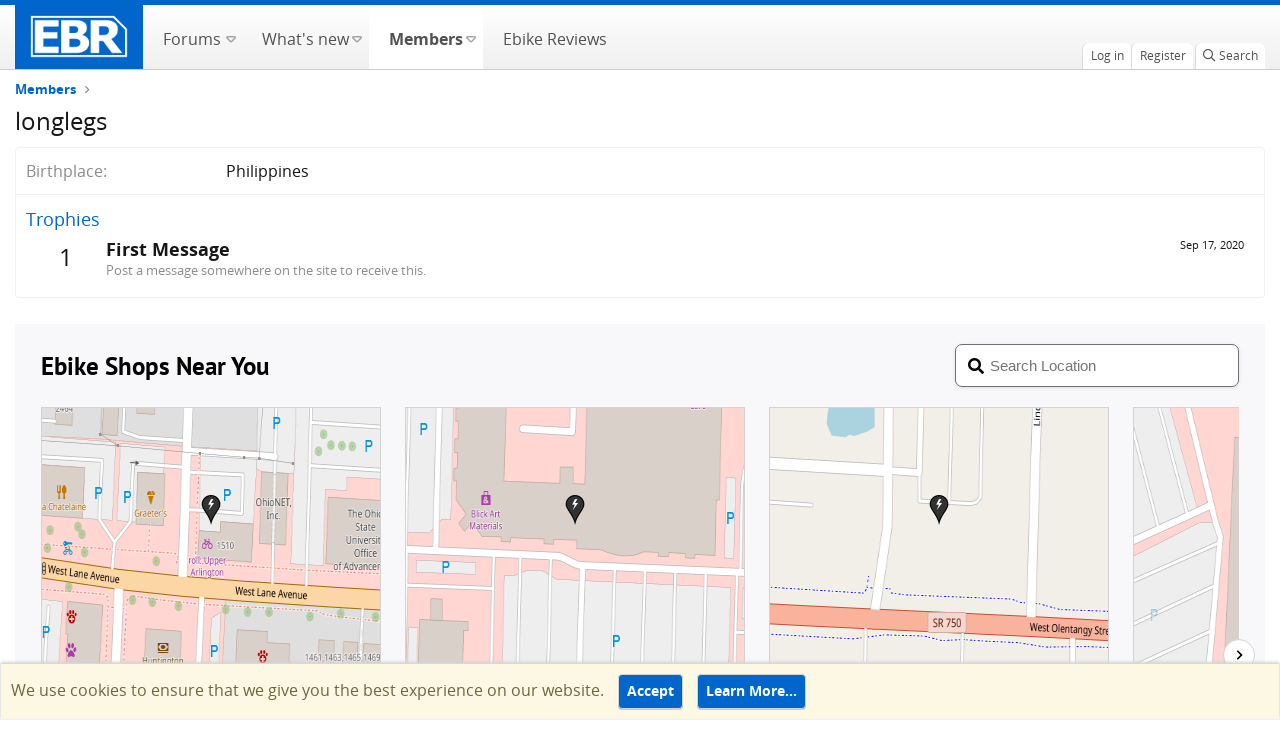

--- FILE ---
content_type: text/html
request_url: https://forums.electricbikereview.com/styles/dashboard-integration/shops-nearby/shops-nearby.html
body_size: 1189
content:
<!-- Stylesheet for this widget  -->
<link rel="stylesheet" href="https://partner-dashboard.electricbikereview.com/dashboard-integration/shops-nearby/app.min.css" />
<!-- Font Awesome icons -->
<link rel="stylesheet" href="https://partner-dashboard.electricbikereview.com/fa-assets/css/all.min.css" />

<!-- PT Sans Fonts  -->


<style type="text/css">@font-face {font-family:PT Sans;font-style:normal;font-weight:400;src:url(/cf-fonts/s/pt-sans/5.0.11/latin-ext/400/normal.woff2);unicode-range:U+0100-02AF,U+0304,U+0308,U+0329,U+1E00-1E9F,U+1EF2-1EFF,U+2020,U+20A0-20AB,U+20AD-20CF,U+2113,U+2C60-2C7F,U+A720-A7FF;font-display:swap;}@font-face {font-family:PT Sans;font-style:normal;font-weight:400;src:url(/cf-fonts/s/pt-sans/5.0.11/cyrillic/400/normal.woff2);unicode-range:U+0301,U+0400-045F,U+0490-0491,U+04B0-04B1,U+2116;font-display:swap;}@font-face {font-family:PT Sans;font-style:normal;font-weight:400;src:url(/cf-fonts/s/pt-sans/5.0.11/latin/400/normal.woff2);unicode-range:U+0000-00FF,U+0131,U+0152-0153,U+02BB-02BC,U+02C6,U+02DA,U+02DC,U+0304,U+0308,U+0329,U+2000-206F,U+2074,U+20AC,U+2122,U+2191,U+2193,U+2212,U+2215,U+FEFF,U+FFFD;font-display:swap;}@font-face {font-family:PT Sans;font-style:normal;font-weight:400;src:url(/cf-fonts/s/pt-sans/5.0.11/cyrillic-ext/400/normal.woff2);unicode-range:U+0460-052F,U+1C80-1C88,U+20B4,U+2DE0-2DFF,U+A640-A69F,U+FE2E-FE2F;font-display:swap;}@font-face {font-family:PT Sans;font-style:normal;font-weight:700;src:url(/cf-fonts/s/pt-sans/5.0.11/cyrillic/700/normal.woff2);unicode-range:U+0301,U+0400-045F,U+0490-0491,U+04B0-04B1,U+2116;font-display:swap;}@font-face {font-family:PT Sans;font-style:normal;font-weight:700;src:url(/cf-fonts/s/pt-sans/5.0.11/latin/700/normal.woff2);unicode-range:U+0000-00FF,U+0131,U+0152-0153,U+02BB-02BC,U+02C6,U+02DA,U+02DC,U+0304,U+0308,U+0329,U+2000-206F,U+2074,U+20AC,U+2122,U+2191,U+2193,U+2212,U+2215,U+FEFF,U+FFFD;font-display:swap;}@font-face {font-family:PT Sans;font-style:normal;font-weight:700;src:url(/cf-fonts/s/pt-sans/5.0.11/cyrillic-ext/700/normal.woff2);unicode-range:U+0460-052F,U+1C80-1C88,U+20B4,U+2DE0-2DFF,U+A640-A69F,U+FE2E-FE2F;font-display:swap;}@font-face {font-family:PT Sans;font-style:normal;font-weight:700;src:url(/cf-fonts/s/pt-sans/5.0.11/latin-ext/700/normal.woff2);unicode-range:U+0100-02AF,U+0304,U+0308,U+0329,U+1E00-1E9F,U+1EF2-1EFF,U+2020,U+20A0-20AB,U+20AD-20CF,U+2113,U+2C60-2C7F,U+A720-A7FF;font-display:swap;}</style>

<!-- API endpoints used by this widget -->
<script type="0df39c70a2789552bf751fe3-text/javascript">
	DASHBOARD_GEOLOCATE_ENDPOINT = 'https://partner-dashboard.electricbikereview.com/api/geolocate';
	DASHBOARD_SHOPS_NEARBY_ENDPOINT = 'https://partner-dashboard.electricbikereview.com/api/shops/nearby';
	DASHBOARD_SHOPS_TILES_ENDPOINT = 'https://staticosm.electricbikereview.com';
	DASHBOARD_SHOPS_PIN_URL = 'https://partner-dashboard.electricbikereview.com/dashboard-integration/shops-osm/images/marker-icon-2x.png';
</script>

<!-- The main script for this widget  -->
<script onload="initShopsNearby();" src="https://forums.electricbikereview.com/styles/dashboard-integration/shops-nearby/app.min.js" defer type="0df39c70a2789552bf751fe3-text/javascript"></script>

<!-- HTML structure for this widget
Static elements are here. Dynamic content is generated and injected via Javascript  -->
<div class="shops-nearby-wrapper">
	<div class="title-wrapper">
		<div class="title">Ebike Shops Near You</div>
		<div class="location-search-wrapper">
			<div style="position: relative;">
				<i class="location-search-icon fas fa-search"</i></i>
				<input type="text" id="nearby-location-search" class="location-search-input" placeholder="Search Location">
			</div>
		</div>
	</div>

	<div class="splide" role="group" aria-label="Ebike Shops Near You" style="height: 91%; margin-right: auto; margin-left: auto;">
		<div class="splide__track">
				<div class="splide__list" id="shops-nearby-slider">
					<div class="splide__slide">Slide 01</div>
					<div class="splide__slide">Slide 02</div>
					<div class="splide__slide">Slide 03</div>
				</div>
		</div>
	</div>
</div><script defer src="https://static.cloudflareinsights.com/beacon.min.js/vcd15cbe7772f49c399c6a5babf22c1241717689176015" integrity="sha512-ZpsOmlRQV6y907TI0dKBHq9Md29nnaEIPlkf84rnaERnq6zvWvPUqr2ft8M1aS28oN72PdrCzSjY4U6VaAw1EQ==" data-cf-beacon='{"version":"2024.11.0","token":"3fb63dacf90c47af8e1df0df770ed65c","server_timing":{"name":{"cfCacheStatus":true,"cfEdge":true,"cfExtPri":true,"cfL4":true,"cfOrigin":true,"cfSpeedBrain":true},"location_startswith":null}}' crossorigin="anonymous"></script>
<script src="/cdn-cgi/scripts/7d0fa10a/cloudflare-static/rocket-loader.min.js" data-cf-settings="0df39c70a2789552bf751fe3-|49" defer></script>

--- FILE ---
content_type: text/javascript
request_url: https://forums.electricbikereview.com/styles/dashboard-integration/shops-nearby/app.min.js
body_size: 22952
content:
let nearbyLocation,
    slider,
    splide,
    authorizationHeader = getHeader();
function getHeader() {
    const t = Date.now(),
        n = new Date(t),
        e = n.getUTCFullYear() + "/" + (n.getUTCMonth() + 1) + "/" + n.getUTCDate() + " " + n.getUTCHours() + ":" + n.getUTCMinutes() + ":" + n.getUTCSeconds();
    return btoa(e + "-EBR-CB-PD");
}
function _defineProperties(t, n) {
    for (var e = 0; e < n.length; e++) {
        var i = n[e];
        (i.enumerable = i.enumerable || !1), (i.configurable = !0), "value" in i && (i.writable = !0), Object.defineProperty(t, i.key, i);
    }
}
function _createClass(t, n, e) {
    return n && _defineProperties(t.prototype, n), e && _defineProperties(t, e), Object.defineProperty(t, "prototype", { writable: !1 }), t;
}
function initShopsNearby() {
    console.log("init script loaded!"),
        (nearbyLocation = localStorage.getItem("location") ? localStorage.getItem("location") : ""),
        (slider = document.getElementById("shops-nearby-slider")),
        ((locationSearchInput = document.getElementById("nearby-location-search")).value = beautifySearchString(localStorage.getItem("location") ?? "")),
        locationSearchInput.addEventListener("keyup", function (t) {
            "Enter" === t.code && (newLocationSearch(), t.preventDefault());
        }),
        fetchNearbyShops(nearbyLocation);
}
function fetchNearbyShops(t) {
    fetch(DASHBOARD_SHOPS_NEARBY_ENDPOINT + "?location=" + t, { headers: { Authorization: authorizationHeader } })
        .then((t) => t.json())
        .then((t) => {
            loadNearbyShops(t.shops);
        });
}
function loadNearbyShops(t) {
    emptyElement(slider),
        t.forEach(function (t) {
            generateShopCardElement(slider, t);
        }),
        console.log("mounting splide"),
        (splide = new Splide(".splide", { width: "100%", fixedHeight: "615px", fixedWidth: "340px", perPage: "1", gap: "24px", pagination: !1 })).mount();
}
function generateShopCardElement(t, n) {
    let e = document.createElement("div"),
        i = (e.classList.add("splide__slide"), (e.style = "display: flex; flex-direction: column; background-color: white; border: 1px solid #D3D3D3;"), document.createElement("img")),
        o =
            ((i.style = "cursor: pointer;"),
            (i.src = n.tile_url),
            (i.onclick = function (t) {
                trackShopClick(t), window.parent.open(n.website, "_blank");
            }),
            e.appendChild(i),
            document.createElement("img")),
        r =
            ((o.style = "position: absolute; left: 154px; top: 87px; cursor: pointer; width: 30px; height: 30px;"),
            (o.src = DASHBOARD_SHOPS_PIN_URL),
            (o.onclick = function (t) {
                trackShopClick(t), window.parent.open(n.website, "_blank");
            }),
            e.appendChild(o),
            document.createElement("div")),
        a = ((r.style = "display: flex; flex-direction: column; padding: 1rem 1rem 1.5rem 1rem;"), document.createElement("div")),
        u =
            ((a.style = "font-size: 20px; margin-bottom: 0.5rem; font-weight: bold; padding-right: 1rem; white-space: nowrap; overflow: hidden; text-overflow: ellipsis;"),
            (a.innerHTML = n.name),
            r.appendChild(a),
            document.createElement("div")),
        s = ((u.style = "font-size: 15px; color: gray; margin-bottom: 1rem; white-space: nowrap; overflow: hidden; text-overflow: ellipsis;"), (u.innerHTML = n.display_address), r.appendChild(u), document.createElement("div")),
        c = ((s.style = "display: flex;"), document.createElement("a")),
        l =
            ((c.id = n.id + "-phone"),
            (c.innerHTML = 'Get Phone Number &nbsp;<i class="fas fa-phone"></i>'),
            c.classList.add("button", "phone-button"),
            (c.dataset.id = n.id),
            (c.dataset.phone = n.phone),
            (c.dataset.target = "phone"),
            (c.onclick = function (t) {
                trackShopClick(t);
            }),
            s.appendChild(c),
            document.createElement("a")),
        d =
            ((l.innerHTML = 'Visit Website &nbsp;<i class="fas fa-external-link"></i>'),
            l.classList.add("button", "website-button"),
            (l.href = n.website),
            (l.target = "_blank"),
            (l.dataset.id = n.id),
            (l.dataset.target = "website"),
            (l.onclick = function () {
                trackShopClick(event);
            }),
            s.appendChild(l),
            r.appendChild(s),
            e.appendChild(r),
            document.createElement("div")),
        f = ((d.style = "display: flex; flex-wrap: wrap; align-content: flex-start; border-top: 1px solid #d3d3d3; overflow-y: scroll; height: 135px;"), (d.innerHTML = compileBrandsHtml(n)), e.appendChild(d), document.createElement("div"));
    (f.style = "display: flex; justify-content: left; flex-direction: row; flex-wrap: wrap; padding: 16px 0 0 16px; border-top: 1px solid #d3d3d3; overflow-y: scroll; height: 74px;"),
        (f.innerHTML = compileServicesHtml(n)),
        e.appendChild(f),
        t.appendChild(e);
}
function emptyElement(t) {
    for (; t.hasChildNodes(); ) t.removeChild(t.lastChild);
}
function compileBrandsHtml(t) {
    let n = t.brands,
        e = "";
    return (
        n.forEach(function (t) {
            e = e + '<div class="brand-logo"><img src="' + t.logo_url + '" style="max-width: 100%; height: auto; vertical-align: middle; border-style: none; filter: grayscale(100%);" alt="' + t.name + '" title="' + t.name + '"></div>';
        }),
        e
    );
}
function compileServicesHtml(t) {
    let n = t.services,
        e = "";
    return (
        n.forEach(function (t) {
            e = e + '<div><img src="' + t.logo_url + '" style="max-width: 100%; height: 54px; vertical-align: middle; border-style: none;" alt="' + t.name + '" title="' + t.name + '"></div>';
        }),
        e
    );
}
function newLocationSearch() {
    let t = locationSearchInput.value;
    var n;
    null == t || 0 == t.length
        ? alert("Please enter a valid location to search for")
        : ((t = uglifySearchString(t)),
          localStorage.setItem("location", t),
          splide.destroy(),
          fetchNearbyShops(t),
          (n = new CustomEvent("location-update-event", { detail: { location: t, source: "nearby" } })),
          window.parent.document.dispatchEvent(n));
}
function uglifySearchString(t) {
    return (t = t.replace(/\s+/g, "-")).toLowerCase();
}
function beautifySearchString(t) {
    return t.replace(/-+/g, " ");
}
function trackShopClick(t) {
    if (t.isTrusted) {
        var n = new CustomEvent("shop-click-event", { detail: { id: t.target.dataset.id, placement: "nearby", target: t.target.dataset.target, type: "local" } });
        if ((window.parent.document.dispatchEvent(n), "phone" == t.target.dataset.target)) {
            let n = document.getElementById(String(t.target.dataset.id) + "-phone");
            (n.innerHTML = String(t.target.dataset.phone) + ' <i class="fa fa-phone"></i>'),
                setTimeout(function () {
                    n.href = "tel:" + String(t.target.dataset.phone);
                }, 500);
        }
    }
}
function handleUpdateEvent(t) {
    "nearby" === t.detail.source || ((nearbyLocation = t.detail.location), splide.destroy(), fetchNearbyShops(nearbyLocation), (document.getElementById("nearby-location-search").value = beautifySearchString(t.detail.location)));
}
!(function (t, n) {
    "object" == typeof exports && "undefined" != typeof module ? (module.exports = n()) : "function" == typeof define && define.amd ? define(n) : ((t = "undefined" != typeof globalThis ? globalThis : t || self).Splide = n());
})(this, function () {
    "use strict";
    var t = "(prefers-reduced-motion: reduce)";
    function n(t) {
        t.length = 0;
    }
    function e(t, n, e) {
        return Array.prototype.slice.call(t, n, e);
    }
    function i(t) {
        return t.bind.apply(t, [null].concat(e(arguments, 1)));
    }
    function o() {}
    var r = setTimeout;
    function a(t) {
        return requestAnimationFrame(t);
    }
    function u(t, n) {
        return typeof n === t;
    }
    function s(t) {
        return !p(t) && u("object", t);
    }
    var c = Array.isArray,
        l = i(u, "function"),
        d = i(u, "string"),
        f = i(u, "undefined");
    function p(t) {
        return null === t;
    }
    function h(t) {
        return t instanceof HTMLElement;
    }
    function g(t) {
        return c(t) ? t : [t];
    }
    function m(t, n) {
        g(t).forEach(n);
    }
    function v(t, n) {
        return -1 < t.indexOf(n);
    }
    function y(t, n) {
        return t.push.apply(t, g(n)), t;
    }
    function b(t, n, e) {
        t &&
            m(n, function (n) {
                n && t.classList[e ? "add" : "remove"](n);
            });
    }
    function w(t, n) {
        b(t, d(n) ? n.split(" ") : n, !0);
    }
    function S(t, n) {
        m(n, t.appendChild.bind(t));
    }
    function E(t, n) {
        m(t, function (t) {
            var e = (n || t).parentNode;
            e && e.insertBefore(t, n);
        });
    }
    function x(t, n) {
        return h(t) && (t.msMatchesSelector || t.matches).call(t, n);
    }
    function C(t, n) {
        return (
            (t = t ? e(t.children) : []),
            n
                ? t.filter(function (t) {
                      return x(t, n);
                  })
                : t
        );
    }
    function _(t, n) {
        return n ? C(t, n)[0] : t.firstElementChild;
    }
    var k = Object.keys;
    function L(t, n, e) {
        if (t)
            for (var i = k(t), o = ((i = e ? i.reverse() : i), 0); o < i.length; o++) {
                var r = i[o];
                if ("__proto__" !== r && !1 === n(t[r], r)) break;
            }
        return t;
    }
    function P(t) {
        return (
            e(arguments, 1).forEach(function (n) {
                L(n, function (e, i) {
                    t[i] = n[i];
                });
            }),
            t
        );
    }
    function D(t) {
        return (
            e(arguments, 1).forEach(function (n) {
                L(n, function (n, e) {
                    c(n) ? (t[e] = n.slice()) : s(n) ? (t[e] = D({}, s(t[e]) ? t[e] : {}, n)) : (t[e] = n);
                });
            }),
            t
        );
    }
    function T(t, n) {
        g(n || k(t)).forEach(function (n) {
            delete t[n];
        });
    }
    function A(t, n) {
        m(t, function (t) {
            m(n, function (n) {
                t && t.removeAttribute(n);
            });
        });
    }
    function M(t, n, e) {
        s(n)
            ? L(n, function (n, e) {
                  M(t, e, n);
              })
            : m(t, function (t) {
                  p(e) || "" === e ? A(t, n) : t.setAttribute(n, String(e));
              });
    }
    function N(t, n, e) {
        return (t = document.createElement(t)), n && (d(n) ? w : M)(t, n), e && S(e, t), t;
    }
    function I(t, n, e) {
        if (f(e)) return getComputedStyle(t)[n];
        p(e) || (t.style[n] = "" + e);
    }
    function z(t, n) {
        I(t, "display", n);
    }
    function H(t) {
        (t.setActive && t.setActive()) || t.focus({ preventScroll: !0 });
    }
    function O(t, n) {
        return t.getAttribute(n);
    }
    function R(t, n) {
        return t && t.classList.contains(n);
    }
    function B(t) {
        return t.getBoundingClientRect();
    }
    function j(t) {
        m(t, function (t) {
            t && t.parentNode && t.parentNode.removeChild(t);
        });
    }
    function F(t) {
        return _(new DOMParser().parseFromString(t, "text/html").body);
    }
    function U(t, n) {
        t.preventDefault(), n && (t.stopPropagation(), t.stopImmediatePropagation());
    }
    function W(t, n) {
        return t && t.querySelector(n);
    }
    function G(t, n) {
        return n ? e(t.querySelectorAll(n)) : [];
    }
    function X(t, n) {
        b(t, n, !1);
    }
    function Y(t) {
        return t.timeStamp;
    }
    function q(t) {
        return d(t) ? t : t ? t + "px" : "";
    }
    var K = "splide",
        J = "data-" + K;
    function V(t, n) {
        if (!t) throw new Error("[splide] " + (n || ""));
    }
    var Q = Math.min,
        Z = Math.max,
        $ = Math.floor,
        tt = Math.ceil,
        nt = Math.abs;
    function et(t, n, e) {
        return nt(t - n) < e;
    }
    function it(t, n, e, i) {
        var o = Q(n, e);
        return (e = Z(n, e)), i ? o < t && t < e : o <= t && t <= e;
    }
    function ot(t, n, e) {
        var i = Q(n, e);
        return (e = Z(n, e)), Q(Z(i, t), e);
    }
    function rt(t) {
        return (0 < t) - (t < 0);
    }
    function at(t, n) {
        return (
            m(n, function (n) {
                t = t.replace("%s", "" + n);
            }),
            t
        );
    }
    function ut(t) {
        return t < 10 ? "0" + t : "" + t;
    }
    var st = {};
    function ct() {
        var t = [];
        function e(t, n, e) {
            m(t, function (t) {
                t &&
                    m(n, function (n) {
                        n.split(" ").forEach(function (n) {
                            (n = n.split(".")), e(t, n[0], n[1]);
                        });
                    });
            });
        }
        return {
            bind: function (n, i, o, r) {
                e(n, i, function (n, e, i) {
                    var a = "addEventListener" in n,
                        u = a ? n.removeEventListener.bind(n, e, o, r) : n.removeListener.bind(n, o);
                    a ? n.addEventListener(e, o, r) : n.addListener(o), t.push([n, e, i, o, u]);
                });
            },
            unbind: function (n, i, o) {
                e(n, i, function (n, e, i) {
                    t = t.filter(function (t) {
                        return !!(t[0] !== n || t[1] !== e || t[2] !== i || (o && t[3] !== o)) || (t[4](), !1);
                    });
                });
            },
            dispatch: function (t, n, e) {
                var i;
                return "function" == typeof CustomEvent ? (i = new CustomEvent(n, { bubbles: !0, detail: e })) : (i = document.createEvent("CustomEvent")).initCustomEvent(n, !0, !1, e), t.dispatchEvent(i), i;
            },
            destroy: function () {
                t.forEach(function (t) {
                    t[4]();
                }),
                    n(t);
            },
        };
    }
    var lt = "mounted",
        dt = "move",
        ft = "moved",
        pt = "shifted",
        ht = "click",
        gt = "slide:keydown",
        mt = "refresh",
        vt = "updated",
        yt = "resize",
        bt = "resized",
        wt = "scroll",
        St = "scrolled",
        Et = "destroy",
        xt = "navigation:mounted",
        Ct = "autoplay:play",
        _t = "autoplay:pause",
        kt = "lazyload:loaded";
    function Lt(t) {
        var n = t ? t.event.bus : document.createDocumentFragment(),
            o = ct();
        return (
            t && t.event.on(Et, o.destroy),
            P(o, {
                bus: n,
                on: function (t, e) {
                    o.bind(n, g(t).join(" "), function (t) {
                        e.apply(e, c(t.detail) ? t.detail : []);
                    });
                },
                off: i(o.unbind, n),
                emit: function (t) {
                    o.dispatch(n, t, e(arguments, 1));
                },
            })
        );
    }
    function Pt(t, n, e, i) {
        var o,
            r,
            u = Date.now,
            s = 0,
            c = !0,
            l = 0;
        function d() {
            if (!c) {
                if (((s = t ? Q((u() - o) / t, 1) : 1), e && e(s), 1 <= s && (n(), (o = u()), i && ++l >= i))) return f();
                a(d);
            }
        }
        function f() {
            c = !0;
        }
        function p() {
            r && cancelAnimationFrame(r), (c = !(r = s = 0));
        }
        return {
            start: function (n) {
                n || p(), (o = u() - (n ? s * t : 0)), (c = !1), a(d);
            },
            rewind: function () {
                (o = u()), (s = 0), e && e(s);
            },
            pause: f,
            cancel: p,
            set: function (n) {
                t = n;
            },
            isPaused: function () {
                return c;
            },
        };
    }
    var Dt = "Arrow",
        Tt = Dt + "Left",
        At = Dt + "Right",
        Mt = Dt + "Up",
        Nt = Dt + "Down",
        It = "ttb",
        zt = { width: ["height"], left: ["top", "right"], right: ["bottom", "left"], x: ["y"], X: ["Y"], Y: ["X"], ArrowLeft: [Mt, At], ArrowRight: [Nt, Tt] },
        Ht = "role",
        Ot = "tabindex",
        Rt = (Dt = "aria-") + "controls",
        Bt = Dt + "current",
        jt = Dt + "selected",
        Ft = Dt + "label",
        Ut = Dt + "labelledby",
        Wt = Dt + "hidden",
        Gt = Dt + "orientation",
        Xt = Dt + "roledescription",
        Yt = Dt + "live",
        qt = Dt + "relevant",
        Kt = [Ht, Ot, "disabled", Rt, Bt, Ft, Ut, Wt, Gt, Xt],
        Jt = K,
        Vt = K + "__track",
        Qt = K + "__slide",
        Zt = Qt + "--clone",
        $t = K + "__arrows",
        tn = K + "__arrow",
        nn = tn + "--prev",
        en = tn + "--next",
        on = K + "__pagination",
        rn = on + "__page",
        an = "is-active",
        un = "is-prev",
        sn = "is-next",
        cn = "is-visible",
        ln = "is-loading",
        dn = "is-focus-in",
        fn = [an, cn, un, sn, ln, dn],
        pn = "touchstart mousedown",
        hn = "touchmove mousemove",
        gn = "touchend touchcancel mouseup",
        mn = "slide",
        vn = "loop",
        yn = "fade",
        bn = { passive: !1, capture: !0 },
        wn = { Spacebar: " ", Right: At, Left: Tt, Up: Mt, Down: Nt };
    function Sn(t) {
        return (t = d(t) ? t : t.key), wn[t] || t;
    }
    var En = "keydown",
        xn = J + "-lazy",
        Cn = xn + "-srcset",
        _n = [" ", "Enter"],
        kn = Object.freeze({
            __proto__: null,
            Media: function (n, e, i) {
                var o = n.state,
                    r = i.breakpoints || {},
                    a = i.reducedMotion || {},
                    u = ct(),
                    s = [];
                function c(t) {
                    t && u.destroy();
                }
                function l(t, n) {
                    (n = matchMedia(n)), u.bind(n, "change", d), s.push([t, n]);
                }
                function d() {
                    var t = o.is(7),
                        e = i.direction,
                        r = s.reduce(function (t, n) {
                            return D(t, n[1].matches ? n[0] : {});
                        }, {});
                    T(i), f(r), i.destroy ? n.destroy("completely" === i.destroy) : t ? (c(!0), n.mount()) : e !== i.direction && n.refresh();
                }
                function f(t, e) {
                    D(i, t), e && D(Object.getPrototypeOf(i), t), o.is(1) || n.emit(vt, i);
                }
                return {
                    setup: function () {
                        var n = "min" === i.mediaQuery;
                        k(r)
                            .sort(function (t, e) {
                                return n ? +t - +e : +e - +t;
                            })
                            .forEach(function (t) {
                                l(r[t], "(" + (n ? "min" : "max") + "-width:" + t + "px)");
                            }),
                            l(a, t),
                            d();
                    },
                    destroy: c,
                    reduce: function (n) {
                        matchMedia(t).matches && (n ? D(i, a) : T(i, k(a)));
                    },
                    set: f,
                };
            },
            Direction: function (t, n, e) {
                return {
                    resolve: function (t, n, i) {
                        var o = "rtl" !== (i = i || e.direction) || n ? (i === It ? 0 : -1) : 1;
                        return (
                            (zt[t] && zt[t][o]) ||
                            t.replace(/width|left|right/i, function (t, n) {
                                return (t = zt[t.toLowerCase()][o] || t), 0 < n ? t.charAt(0).toUpperCase() + t.slice(1) : t;
                            })
                        );
                    },
                    orient: function (t) {
                        return t * ("rtl" === e.direction ? 1 : -1);
                    },
                };
            },
            Elements: function (t, e, i) {
                var o,
                    r,
                    a,
                    u = Lt(t),
                    s = u.on,
                    c = u.bind,
                    d = t.root,
                    f = i.i18n,
                    p = {},
                    h = [],
                    g = [],
                    m = [];
                function v() {
                    var t, n;
                    (o = k("." + Vt)),
                        (r = _(o, ".splide__list")),
                        V(o && r, "A track/list element is missing."),
                        y(h, C(r, "." + Qt + ":not(." + Zt + ")")),
                        L({ arrows: $t, pagination: on, prev: nn, next: en, bar: "splide__progress__bar", toggle: "splide__toggle" }, function (t, n) {
                            p[n] = k("." + t);
                        }),
                        P(p, { root: d, track: o, list: r, slides: h }),
                        (t = d.id || "" + K + ut((st[K] = (st[K] || 0) + 1))),
                        (n = i.role),
                        (d.id = t),
                        (o.id = o.id || t + "-track"),
                        (r.id = r.id || t + "-list"),
                        !O(d, Ht) && "SECTION" !== d.tagName && n && M(d, Ht, n),
                        M(d, Xt, f.carousel),
                        M(r, Ht, "presentation"),
                        E();
                }
                function S(t) {
                    var e = Kt.concat("style");
                    n(h), X(d, g), X(o, m), A([o, r], e), A(d, t ? e : ["style", Xt]);
                }
                function E() {
                    X(d, g), X(o, m), (g = D(Jt)), (m = D(Vt)), w(d, g), w(o, m), M(d, Ft, i.label), M(d, Ut, i.labelledby);
                }
                function k(t) {
                    return (t = W(d, t)) &&
                        (function (t, n) {
                            if (l(t.closest)) return t.closest(n);
                            for (var e = t; e && 1 === e.nodeType && !x(e, n); ) e = e.parentElement;
                            return e;
                        })(t, "." + Jt) === d
                        ? t
                        : void 0;
                }
                function D(t) {
                    return [t + "--" + i.type, t + "--" + i.direction, i.drag && t + "--draggable", i.isNavigation && t + "--nav", t === Jt && an];
                }
                return P(p, {
                    setup: v,
                    mount: function () {
                        s(mt, S),
                            s(mt, v),
                            s(vt, E),
                            c(
                                document,
                                pn + " keydown",
                                function (t) {
                                    a = "keydown" === t.type;
                                },
                                { capture: !0 }
                            ),
                            c(d, "focusin", function () {
                                b(d, dn, !!a);
                            });
                    },
                    destroy: S,
                });
            },
            Slides: function (t, e, o) {
                var r = Lt(t),
                    a = r.on,
                    u = r.emit,
                    s = r.bind,
                    c = (r = e.Elements).slides,
                    f = r.list,
                    p = [];
                function y() {
                    c.forEach(function (t, n) {
                        k(t, n, -1);
                    });
                }
                function C() {
                    P(function (t) {
                        t.destroy();
                    }),
                        n(p);
                }
                function k(n, e, o) {
                    (n = (function (t, n, e, o) {
                        var r,
                            a = Lt(t),
                            u = a.on,
                            s = a.emit,
                            c = a.bind,
                            l = t.Components,
                            d = t.root,
                            f = t.options,
                            p = f.isNavigation,
                            h = f.updateOnMove,
                            g = f.i18n,
                            m = f.pagination,
                            v = f.slideFocus,
                            y = l.Direction.resolve,
                            w = O(o, "style"),
                            S = O(o, Ft),
                            E = -1 < e,
                            x = _(o, ".splide__slide__container"),
                            C = G(o, f.focusableNodes || "");
                        function k() {
                            var i = t.splides
                                .map(function (t) {
                                    return (t = t.splide.Components.Slides.getAt(n)) ? t.slide.id : "";
                                })
                                .join(" ");
                            M(o, Ft, at(g.slideX, (E ? e : n) + 1)), M(o, Rt, i), M(o, Ht, v ? "button" : ""), v && A(o, Xt);
                        }
                        function L() {
                            r || P();
                        }
                        function P() {
                            var e, i;
                            r ||
                                ((e = t.index),
                                (i = D()) !== R(o, an) && (b(o, an, i), M(o, Bt, (p && i) || ""), s(i ? "active" : "inactive", T)),
                                (function () {
                                    var n = (function () {
                                            if (t.is(yn)) return D();
                                            var n = B(l.Elements.track),
                                                e = B(o),
                                                i = y("left"),
                                                r = y("right");
                                            return $(n[i]) <= tt(e[i]) && $(e[r]) <= tt(n[r]);
                                        })(),
                                        e = !n && (!D() || E);
                                    t.state.is([4, 5]) || M(o, Wt, e || ""),
                                        M(C, Ot, e ? -1 : ""),
                                        v && M(o, Ot, e ? -1 : 0),
                                        n !== R(o, cn) && (b(o, cn, n), s(n ? "visible" : "hidden", T)),
                                        n || document.activeElement !== o || ((n = l.Slides.getAt(t.index)) && H(n.slide));
                                })(),
                                b(o, un, n === e - 1),
                                b(o, sn, n === e + 1));
                        }
                        function D() {
                            var i = t.index;
                            return i === n || (f.cloneStatus && i === e);
                        }
                        var T = {
                            index: n,
                            slideIndex: e,
                            slide: o,
                            container: x,
                            isClone: E,
                            mount: function () {
                                E || ((o.id = d.id + "-slide" + ut(n + 1)), M(o, Ht, m ? "tabpanel" : "group"), M(o, Xt, g.slide), M(o, Ft, S || at(g.slideLabel, [n + 1, t.length]))),
                                    c(o, "click", i(s, ht, T)),
                                    c(o, "keydown", i(s, gt, T)),
                                    u([ft, pt, St], P),
                                    u(xt, k),
                                    h && u(dt, L);
                            },
                            destroy: function () {
                                (r = !0), a.destroy(), X(o, fn), A(o, Kt), M(o, "style", w), M(o, Ft, S || "");
                            },
                            update: P,
                            style: function (t, n, e) {
                                I((e && x) || o, t, n);
                            },
                            isWithin: function (e, i) {
                                return (e = nt(e - n)), (e = E || (!f.rewind && !t.is(vn)) ? e : Q(e, t.length - e)) <= i;
                            },
                        };
                        return T;
                    })(t, e, o, n)).mount(),
                        p.push(n);
                }
                function L(t) {
                    return t
                        ? D(function (t) {
                              return !t.isClone;
                          })
                        : p;
                }
                function P(t, n) {
                    L(n).forEach(t);
                }
                function D(t) {
                    return p.filter(
                        l(t)
                            ? t
                            : function (n) {
                                  return d(t) ? x(n.slide, t) : v(g(t), n.index);
                              }
                    );
                }
                return {
                    mount: function () {
                        y(),
                            a(mt, C),
                            a(mt, y),
                            a([lt, mt], function () {
                                p.sort(function (t, n) {
                                    return t.index - n.index;
                                });
                            });
                    },
                    destroy: C,
                    update: function () {
                        P(function (t) {
                            t.update();
                        });
                    },
                    register: k,
                    get: L,
                    getIn: function (t) {
                        var n = e.Controller,
                            i = n.toIndex(t),
                            r = n.hasFocus() ? 1 : o.perPage;
                        return D(function (t) {
                            return it(t.index, i, i + r - 1);
                        });
                    },
                    getAt: function (t) {
                        return D(t)[0];
                    },
                    add: function (t, n) {
                        m(t, function (t) {
                            var e, r, a;
                            h((t = d(t) ? F(t) : t)) &&
                                ((e = c[n]) ? E(t, e) : S(f, t),
                                w(t, o.classes.slide),
                                (r = i(u, yt)),
                                (t = G(t, "img")),
                                (a = t.length)
                                    ? t.forEach(function (t) {
                                          s(t, "load error", function () {
                                              --a || r();
                                          });
                                      })
                                    : r());
                        }),
                            u(mt);
                    },
                    remove: function (t) {
                        j(
                            D(t).map(function (t) {
                                return t.slide;
                            })
                        ),
                            u(mt);
                    },
                    forEach: P,
                    filter: D,
                    style: function (t, n, e) {
                        P(function (i) {
                            i.style(t, n, e);
                        });
                    },
                    getLength: function (t) {
                        return (t ? c : p).length;
                    },
                    isEnough: function () {
                        return p.length > o.perPage;
                    },
                };
            },
            Layout: function (t, n, e) {
                var o,
                    r,
                    a = (l = Lt(t)).on,
                    u = l.bind,
                    c = l.emit,
                    l = n.Slides,
                    d = n.Direction.resolve,
                    f = (n = n.Elements).root,
                    p = n.track,
                    h = n.list,
                    g = l.getAt,
                    m = l.style;
                function v() {
                    (r = null), (o = e.direction === It), I(f, "maxWidth", q(e.width)), I(p, d("paddingLeft"), b(!1)), I(p, d("paddingRight"), b(!0)), y();
                }
                function y() {
                    var t = B(f);
                    (r && r.width === t.width && r.height === t.height) ||
                        (I(
                            p,
                            "height",
                            (function () {
                                var t = "";
                                return o && (V((t = w()), "height or heightRatio is missing."), (t = "calc(" + t + " - " + b(!1) + " - " + b(!0) + ")")), t;
                            })()
                        ),
                        m(d("marginRight"), q(e.gap)),
                        m("width", e.autoWidth ? null : q(e.fixedWidth) || (o ? "" : S())),
                        m("height", q(e.fixedHeight) || (o ? (e.autoHeight ? null : S()) : w()), !0),
                        (r = t),
                        c(bt));
                }
                function b(t) {
                    var n = e.padding;
                    return (t = d(t ? "right" : "left")), (n && q(n[t] || (s(n) ? 0 : n))) || "0px";
                }
                function w() {
                    return q(e.height || B(h).width * e.heightRatio);
                }
                function S() {
                    var t = q(e.gap);
                    return "calc((100%" + (t && " + " + t) + ")/" + (e.perPage || 1) + (t && " - " + t) + ")";
                }
                function E(t, n) {
                    var e = g(t);
                    return e ? ((t = B(e.slide)[d("right")]), (e = B(h)[d("left")]), nt(t - e) + (n ? 0 : x())) : 0;
                }
                function x() {
                    var t = g(0);
                    return (t && parseFloat(I(t.slide, d("marginRight")))) || 0;
                }
                return {
                    mount: function () {
                        var t, n;
                        v(),
                            u(
                                window,
                                "resize load",
                                ((t = i(c, yt)),
                                function () {
                                    n ||
                                        (n = Pt(
                                            0,
                                            function () {
                                                t(), (n = null);
                                            },
                                            null,
                                            1
                                        )).start();
                                })
                            ),
                            a([vt, mt], v),
                            a(yt, y);
                    },
                    listSize: function () {
                        return B(h)[d("width")];
                    },
                    slideSize: function (t, n) {
                        return (t = g(t || 0)) ? B(t.slide)[d("width")] + (n ? 0 : x()) : 0;
                    },
                    sliderSize: function () {
                        return E(t.length - 1, !0) - E(-1, !0);
                    },
                    totalSize: E,
                    getPadding: function (t) {
                        return parseFloat(I(p, d("padding" + (t ? "Right" : "Left")))) || 0;
                    },
                };
            },
            Clones: function (t, e, i) {
                var o,
                    r = Lt(t),
                    a = r.on,
                    u = r.emit,
                    s = e.Elements,
                    c = e.Slides,
                    l = e.Direction.resolve,
                    d = [];
                function f() {
                    (o = g()) &&
                        ((function (n) {
                            var e = c.get().slice(),
                                o = e.length;
                            if (o) {
                                for (; e.length < n; ) y(e, e);
                                y(e.slice(-n), e.slice(0, n)).forEach(function (r, a) {
                                    var u = a < n,
                                        l = (function (n, e) {
                                            return w((n = n.cloneNode(!0)), i.classes.clone), (n.id = t.root.id + "-clone" + ut(e + 1)), n;
                                        })(r.slide, a);
                                    u ? E(l, e[0].slide) : S(s.list, l), y(d, l), c.register(l, a - n + (u ? 0 : o), r.index);
                                });
                            }
                        })(o),
                        u(yt));
                }
                function p() {
                    j(d), n(d);
                }
                function h() {
                    o < g() && u(mt);
                }
                function g() {
                    var n,
                        o = i.clones;
                    return t.is(vn) ? o || ((n = i[l("fixedWidth")] && e.Layout.slideSize(0)) && tt(B(s.track)[l("width")] / n)) || (i[l("autoWidth")] && t.length) || 2 * i.perPage : 0;
                }
                return {
                    mount: function () {
                        f(), a(mt, p), a(mt, f), a([vt, yt], h);
                    },
                    destroy: p,
                };
            },
            Move: function (t, n, e) {
                var i,
                    o = Lt(t),
                    r = o.on,
                    a = o.emit,
                    u = t.state.set,
                    s = (o = n.Layout).slideSize,
                    c = o.getPadding,
                    l = o.totalSize,
                    d = o.listSize,
                    p = o.sliderSize,
                    h = (o = n.Direction).resolve,
                    g = o.orient,
                    m = (o = n.Elements).list,
                    v = o.track;
                function y() {
                    n.Controller.isBusy() || (n.Scroll.cancel(), b(t.index), n.Slides.update());
                }
                function b(t) {
                    w(x(t, !0));
                }
                function w(n, e) {
                    t.is(yn) ||
                        ((e = e
                            ? n
                            : (function (n) {
                                  var e, i;
                                  return t.is(vn) && ((i = g(n - C())), (e = k(!1, n) && i < 0), (i = k(!0, n) && 0 < i), (e || i) && (n = S(n, i))), n;
                              })(n)),
                        I(m, "transform", "translate" + h("X") + "(" + e + "px)"),
                        n !== e && a(pt));
                }
                function S(t, n) {
                    var e = t - _(n),
                        i = p();
                    return t - g(i * (tt(nt(e) / i) || 1)) * (n ? 1 : -1);
                }
                function E() {
                    w(C()), i.cancel();
                }
                function x(n, i) {
                    var o = g(l(n - 1) - ((o = n), "center" === (n = e.focus) ? (d() - s(o, !0)) / 2 : +n * s(o) || 0));
                    return i
                        ? (function (n) {
                              return e.trimSpace && t.is(mn) ? ot(n, 0, g(p() - d())) : n;
                          })(o)
                        : o;
                }
                function C() {
                    var t = h("left");
                    return B(m)[t] - B(v)[t] + g(c(!1));
                }
                function _(t) {
                    return x(t ? n.Controller.getEnd() : 0, !!e.trimSpace);
                }
                function k(t, n) {
                    n = f(n) ? C() : n;
                    var e = !0 !== t && g(n) < g(_(!1));
                    return (n = !1 !== t && g(n) > g(_(!0))), e || n;
                }
                return {
                    mount: function () {
                        (i = n.Transition), r([lt, bt, vt, mt], y);
                    },
                    move: function (t, n, e, o) {
                        var r,
                            s,
                            c = C();
                        t !== n && ((r = n < t), (s = g(S(C(), r))), r ? 0 <= s : s <= m["scroll" + h("Width")] - B(v)[h("width")]) && (E(), w(S(c, n < t), !0)),
                            u(4),
                            a(dt, n, e, t),
                            i.start(n, function () {
                                u(3), a(ft, n, e, t), o && o();
                            });
                    },
                    jump: b,
                    translate: w,
                    shift: S,
                    cancel: E,
                    toIndex: function (t) {
                        for (var e = n.Slides.get(), i = 0, o = 1 / 0, r = 0; r < e.length; r++) {
                            var a = e[r].index,
                                u = nt(x(a, !0) - t);
                            if (!(u <= o)) break;
                            (o = u), (i = a);
                        }
                        return i;
                    },
                    toPosition: x,
                    getPosition: C,
                    getLimit: _,
                    exceededLimit: k,
                    reposition: y,
                };
            },
            Controller: function (t, n, e) {
                var o,
                    r,
                    a,
                    u = Lt(t).on,
                    s = n.Move,
                    c = s.getPosition,
                    l = s.getLimit,
                    p = s.toPosition,
                    h = n.Slides,
                    g = h.isEnough,
                    m = h.getLength,
                    v = t.is(vn),
                    y = t.is(mn),
                    b = i(C, !1),
                    w = i(C, !0),
                    S = e.start || 0,
                    E = S;
                function x() {
                    (o = m(!0)), (r = e.perMove), (a = e.perPage);
                    var t = ot(S, 0, o - 1);
                    t !== S && ((S = t), s.reposition());
                }
                function C(t, n) {
                    var e = r || (A() ? 1 : a);
                    return -1 === (e = _(S + e * (t ? -1 : 1), S, !(r || A()))) && y && !et(c(), l(!t), 1) ? (t ? 0 : L()) : n ? e : k(e);
                }
                function _(n, i, r) {
                    var u, s;
                    return (
                        g()
                            ? ((u = L()),
                              (s = (function (n) {
                                  if (y && "move" === e.trimSpace && n !== S) for (var i = c(); i === p(n, !0) && it(n, 0, t.length - 1, !e.rewind); ) n < S ? --n : ++n;
                                  return n;
                              })(n)) !== n && ((i = n), (n = s), (r = !1)),
                              n < 0 || u < n ? (n = it(0, n, i, !0) || it(u, i, n, !0) ? P(D(n)) : v ? (r ? (n < 0 ? -(o % a || a) : o) : n) : e.rewind ? (n < 0 ? u : 0) : -1) : r && n !== i && (n = P(D(i) + (n < i ? -1 : 1))))
                            : (n = -1),
                        n
                    );
                }
                function k(t) {
                    return v ? (t + o) % o || 0 : t;
                }
                function L() {
                    return Z(o - (A() || (v && r) ? 1 : a), 0);
                }
                function P(t) {
                    return ot(A() ? t : a * t, 0, L());
                }
                function D(t) {
                    return A() ? t : $((t >= L() ? o - 1 : t) / a);
                }
                function T(t) {
                    t !== S && ((E = S), (S = t));
                }
                function A() {
                    return !f(e.focus) || e.isNavigation;
                }
                function M() {
                    return t.state.is([4, 5]) && !!e.waitForTransition;
                }
                return {
                    mount: function () {
                        x(), u([vt, mt], x);
                    },
                    go: function (t, n, e) {
                        var i;
                        M() ||
                            (-1 <
                                (t = k(
                                    (i = (function (t) {
                                        var n,
                                            e,
                                            i = S;
                                        return (
                                            d(t)
                                                ? ((n = (e = t.match(/([+\-<>])(\d+)?/) || [])[1]), (e = e[2]), "+" === n || "-" === n ? (i = _(S + +("" + n + (+e || 1)), S)) : ">" === n ? (i = e ? P(+e) : b(!0)) : "<" === n && (i = w(!0)))
                                                : (i = v ? t : ot(t, 0, L())),
                                            i
                                        );
                                    })(t))
                                )) &&
                                (n || t !== S) &&
                                (T(t), s.move(i, t, E, e)));
                    },
                    scroll: function (t, e, i, o) {
                        n.Scroll.scroll(t, e, i, function () {
                            T(k(s.toIndex(s.getPosition()))), o && o();
                        });
                    },
                    getNext: b,
                    getPrev: w,
                    getAdjacent: C,
                    getEnd: L,
                    setIndex: T,
                    getIndex: function (t) {
                        return t ? E : S;
                    },
                    toIndex: P,
                    toPage: D,
                    toDest: function (t) {
                        return (t = s.toIndex(t)), y ? ot(t, 0, L()) : t;
                    },
                    hasFocus: A,
                    isBusy: M,
                };
            },
            Arrows: function (t, n, e) {
                var o,
                    r,
                    a = Lt(t),
                    u = a.on,
                    s = a.bind,
                    c = a.emit,
                    l = e.classes,
                    d = e.i18n,
                    f = n.Elements,
                    p = n.Controller,
                    h = f.arrows,
                    g = f.track,
                    m = h,
                    v = f.prev,
                    y = f.next,
                    b = {};
                function x() {
                    var t;
                    !(t = e.arrows) || (v && y) || ((m = h || N("div", l.arrows)), (v = L(!0)), (y = L(!1)), (o = !0), S(m, [v, y]), h || E(m, g)),
                        v &&
                            y &&
                            (P(b, { prev: v, next: y }),
                            z(m, t ? "" : "none"),
                            w(m, (r = $t + "--" + e.direction)),
                            t && (u([ft, mt, St], D), s(y, "click", i(k, ">")), s(v, "click", i(k, "<")), D(), M([v, y], Rt, g.id), c("arrows:mounted", v, y))),
                        u(vt, C);
                }
                function C() {
                    _(), x();
                }
                function _() {
                    a.destroy(), X(m, r), o ? (j(h ? [v, y] : m), (v = y = null)) : A([v, y], Kt);
                }
                function k(t) {
                    p.go(t, !0);
                }
                function L(t) {
                    return F(
                        '<button class="' +
                            l.arrow +
                            " " +
                            (t ? l.prev : l.next) +
                            '" type="button"><svg xmlns="http://www.w3.org/2000/svg" viewBox="0 0 40 40" width="40" height="40" focusable="false"><path d="' +
                            (e.arrowPath || "m15.5 0.932-4.3 4.38 14.5 14.6-14.5 14.5 4.3 4.4 14.6-14.6 4.4-4.3-4.4-4.4-14.6-14.6z") +
                            '" />'
                    );
                }
                function D() {
                    var n = t.index,
                        e = p.getPrev(),
                        i = p.getNext(),
                        o = -1 < e && n < e ? d.last : d.prev;
                    (n = -1 < i && i < n ? d.first : d.next), (v.disabled = e < 0), (y.disabled = i < 0), M(v, Ft, o), M(y, Ft, n), c("arrows:updated", v, y, e, i);
                }
                return { arrows: b, mount: x, destroy: _ };
            },
            Autoplay: function (t, n, e) {
                var i,
                    o,
                    r = Lt(t),
                    a = r.on,
                    u = r.bind,
                    s = r.emit,
                    c = Pt(e.interval, t.go.bind(t, ">"), function (t) {
                        var n = d.bar;
                        n && I(n, "width", 100 * t + "%"), s("autoplay:playing", t);
                    }),
                    l = c.isPaused,
                    d = n.Elements,
                    f = (t = n.Elements).root,
                    p = t.toggle,
                    h = e.autoplay,
                    g = "pause" === h;
                function m() {
                    l() && n.Slides.isEnough() && (c.start(!e.resetProgress), (o = i = g = !1), w(), s(Ct));
                }
                function v(t) {
                    (g = !!(t = void 0 === t || t)), w(), l() || (c.pause(), s(_t));
                }
                function y() {
                    g || (i || o ? v(!1) : m());
                }
                function w() {
                    p && (b(p, an, !g), M(p, Ft, e.i18n[g ? "play" : "pause"]));
                }
                function S(t) {
                    (t = n.Slides.getAt(t)), c.set((t && +O(t.slide, "data-splide-interval")) || e.interval);
                }
                return {
                    mount: function () {
                        h &&
                            (e.pauseOnHover &&
                                u(f, "mouseenter mouseleave", function (t) {
                                    (i = "mouseenter" === t.type), y();
                                }),
                            e.pauseOnFocus &&
                                u(f, "focusin focusout", function (t) {
                                    (o = "focusin" === t.type), y();
                                }),
                            p &&
                                u(p, "click", function () {
                                    g ? m() : v(!0);
                                }),
                            a([dt, wt, mt], c.rewind),
                            a(dt, S),
                            p && M(p, Rt, d.track.id),
                            g || m(),
                            w());
                    },
                    destroy: c.cancel,
                    play: m,
                    pause: v,
                    isPaused: l,
                };
            },
            Cover: function (t, n, e) {
                var o = Lt(t).on;
                function r(t) {
                    n.Slides.forEach(function (n) {
                        var e = _(n.container || n.slide, "img");
                        e && e.src && a(t, e, n);
                    });
                }
                function a(t, n, e) {
                    e.style("background", t ? 'center/cover no-repeat url("' + n.src + '")' : "", !0), z(n, t ? "none" : "");
                }
                return {
                    mount: function () {
                        e.cover && (o(kt, i(a, !0)), o([lt, vt, mt], i(r, !0)));
                    },
                    destroy: i(r, !1),
                };
            },
            Scroll: function (t, n, e) {
                var o,
                    r,
                    a = Lt(t),
                    u = a.on,
                    s = a.emit,
                    c = t.state.set,
                    l = n.Move,
                    d = l.getPosition,
                    f = l.getLimit,
                    p = l.exceededLimit,
                    h = l.translate,
                    g = 1;
                function m(t, e, a, u, f) {
                    var p = d(),
                        h = (b(), a && ((a = n.Layout.sliderSize()), (h = rt(t) * a * $(nt(t) / a) || 0), (t = l.toPosition(n.Controller.toDest(t % a)) + h)), et(p, t, 1));
                    (g = 1), (e = h ? 0 : e || Z(nt(t - p) / 1.5, 800)), (r = u), (o = Pt(e, v, i(y, p, t, f), 1)), c(5), s(wt), o.start();
                }
                function v() {
                    c(3), r && r(), s(St);
                }
                function y(n, i, o, r) {
                    var a = d();
                    (n = (n + (i - n) * ((n = r), (r = e.easingFunc) ? r(n) : 1 - Math.pow(1 - n, 4)) - a) * g), h(a + n), t.is(mn) && !o && p() && ((g *= 0.6), nt(n) < 10 && m(f(p(!0)), 600, !1, void 0, !0));
                }
                function b() {
                    o && o.cancel();
                }
                function w() {
                    o && !o.isPaused() && (b(), v());
                }
                return {
                    mount: function () {
                        u(dt, b), u([vt, mt], w);
                    },
                    destroy: b,
                    scroll: m,
                    cancel: w,
                };
            },
            Drag: function (t, n, e) {
                var i,
                    r,
                    a,
                    u,
                    c,
                    l,
                    d,
                    f,
                    p = Lt(t),
                    h = p.on,
                    g = p.emit,
                    m = p.bind,
                    v = p.unbind,
                    y = t.state,
                    b = n.Move,
                    w = n.Scroll,
                    S = n.Controller,
                    E = n.Elements.track,
                    C = n.Media.reduce,
                    _ = (p = n.Direction).resolve,
                    k = p.orient,
                    L = b.getPosition,
                    P = b.exceededLimit,
                    D = !1;
                function T() {
                    var t = e.drag;
                    F(!t), (u = "free" === t);
                }
                function A(t) {
                    var n, i, o;
                    (l = !1),
                        d ||
                            ((n = j(t)),
                            (i = t.target),
                            (o = e.noDrag),
                            x(i, "." + rn + ", ." + tn) ||
                                (o && x(i, o)) ||
                                (!n && t.button) ||
                                (S.isBusy() ? U(t, !0) : ((f = n ? E : window), (c = y.is([4, 5])), (a = null), m(f, hn, M, bn), m(f, gn, N, bn), b.cancel(), w.cancel(), z(t))));
                }
                function M(n) {
                    var o, r, a, u;
                    y.is(6) || (y.set(6), g("drag")),
                        n.cancelable &&
                            (c
                                ? (b.translate(i + H(n) / (D && t.is(mn) ? 5 : 1)), (r = 200 < O(n)), (a = D !== (D = P())), (r || a) && z(n), (l = !0), g("dragging"), U(n))
                                : nt(H((u = n))) > nt(H(u, !0)) && ((o = n), (u = ((a = s((r = e.dragMinThreshold))) && r.mouse) || 0), (r = (a ? r.touch : +r) || 10), (c = nt(H(o)) > (j(o) ? r : u)), U(n)));
                }
                function N(i) {
                    y.is(6) && (y.set(3), g("dragged")),
                        c &&
                            ((function (i) {
                                var o = (function (n) {
                                        if (t.is(vn) || !D) {
                                            var e = O(n);
                                            if (e && e < 200) return H(n) / e;
                                        }
                                        return 0;
                                    })(i),
                                    r = (function (t) {
                                        return L() + rt(t) * Q(nt(t) * (e.flickPower || 600), u ? 1 / 0 : n.Layout.listSize() * (e.flickMaxPages || 1));
                                    })(o);
                                (i = e.rewind && e.rewindByDrag),
                                    C(!1),
                                    u ? S.scroll(r, 0, e.snap) : t.is(yn) ? S.go(k(rt(o)) < 0 ? (i ? "<" : "-") : i ? ">" : "+") : t.is(mn) && D && i ? S.go(P(!0) ? ">" : "<") : S.go(S.toDest(r), !0),
                                    C(!0);
                            })(i),
                            U(i)),
                        v(f, hn, M),
                        v(f, gn, N),
                        (c = !1);
                }
                function I(t) {
                    !d && l && U(t, !0);
                }
                function z(t) {
                    (a = r), (r = t), (i = L());
                }
                function H(t, n) {
                    return B(t, n) - B(R(t), n);
                }
                function O(t) {
                    return Y(t) - Y(R(t));
                }
                function R(t) {
                    return (r === t && a) || r;
                }
                function B(t, n) {
                    return (j(t) ? t.changedTouches[0] : t)["page" + _(n ? "Y" : "X")];
                }
                function j(t) {
                    return "undefined" != typeof TouchEvent && t instanceof TouchEvent;
                }
                function F(t) {
                    d = t;
                }
                return {
                    mount: function () {
                        m(E, hn, o, bn), m(E, gn, o, bn), m(E, pn, A, bn), m(E, "click", I, { capture: !0 }), m(E, "dragstart", U), h([lt, vt], T);
                    },
                    disable: F,
                    isDragging: function () {
                        return c;
                    },
                };
            },
            Keyboard: function (t, n, e) {
                var i,
                    o,
                    a = Lt(t),
                    u = a.on,
                    s = a.bind,
                    c = a.unbind,
                    l = t.root,
                    d = n.Direction.resolve;
                function f() {
                    var t = e.keyboard;
                    t && ((i = "global" === t ? window : l), s(i, En, g));
                }
                function p() {
                    c(i, En);
                }
                function h() {
                    var t = o;
                    (o = !0),
                        r(function () {
                            o = t;
                        });
                }
                function g(n) {
                    o || ((n = Sn(n)) === d(Tt) ? t.go("<") : n === d(At) && t.go(">"));
                }
                return {
                    mount: function () {
                        f(), u(vt, p), u(vt, f), u(dt, h);
                    },
                    destroy: p,
                    disable: function (t) {
                        o = t;
                    },
                };
            },
            LazyLoad: function (t, e, o) {
                var r = Lt(t),
                    a = r.on,
                    u = r.off,
                    s = r.bind,
                    c = r.emit,
                    l = "sequential" === o.lazyLoad,
                    d = [lt, mt, ft, St],
                    f = [];
                function p() {
                    n(f),
                        e.Slides.forEach(function (t) {
                            G(t.slide, "[data-splide-lazy], [data-splide-lazy-srcset]").forEach(function (n) {
                                var e = O(n, xn),
                                    i = O(n, Cn);
                                (e === n.src && i === n.srcset) || ((e = o.classes.spinner), (i = _((i = n.parentElement), "." + e) || N("span", e, i)), f.push([n, t, i]), n.src || z(n, "none"));
                            });
                        }),
                        l && v();
                }
                function h() {
                    (f = f.filter(function (n) {
                        var e = o.perPage * ((o.preloadPages || 1) + 1) - 1;
                        return !n[1].isWithin(t.index, e) || g(n);
                    })).length || u(d);
                }
                function g(t) {
                    var n = t[0];
                    w(t[1].slide, ln), s(n, "load error", i(m, t)), M(n, "src", O(n, xn)), M(n, "srcset", O(n, Cn)), A(n, xn), A(n, Cn);
                }
                function m(t, n) {
                    var e = t[0],
                        i = t[1];
                    X(i.slide, ln), "error" !== n.type && (j(t[2]), z(e, ""), c(kt, e, i), c(yt)), l && v();
                }
                function v() {
                    f.length && g(f.shift());
                }
                return {
                    mount: function () {
                        o.lazyLoad && (p(), a(mt, p), l || a(d, h));
                    },
                    destroy: i(n, f),
                };
            },
            Pagination: function (t, o, r) {
                var a,
                    u,
                    s = Lt(t),
                    c = s.on,
                    l = s.emit,
                    d = s.bind,
                    f = o.Slides,
                    p = o.Elements,
                    h = o.Controller,
                    g = h.hasFocus,
                    m = h.getIndex,
                    v = h.go,
                    y = o.Direction.resolve,
                    b = [];
                function S() {
                    a && (j(p.pagination ? e(a.children) : a), X(a, u), n(b), (a = null)), s.destroy();
                }
                function E(t) {
                    v(">" + t, !0);
                }
                function x(t, n) {
                    var e = b.length,
                        i = Sn(n),
                        o = C(),
                        r = -1;
                    i === y(At, !1, o) ? (r = ++t % e) : i === y(Tt, !1, o) ? (r = (--t + e) % e) : "Home" === i ? (r = 0) : "End" === i && (r = e - 1), (e = b[r]) && (H(e.button), v(">" + r), U(n, !0));
                }
                function C() {
                    return r.paginationDirection || r.direction;
                }
                function _(t) {
                    return b[h.toPage(t)];
                }
                function k() {
                    var t,
                        n = _(m(!0)),
                        e = _(m());
                    n && (X((t = n.button), an), A(t, jt), M(t, Ot, -1)), e && (w((t = e.button), an), M(t, jt, !0), M(t, Ot, "")), l("pagination:updated", { list: a, items: b }, n, e);
                }
                return {
                    items: b,
                    mount: function n() {
                        S(),
                            c([vt, mt], n),
                            r.pagination &&
                                f.isEnough() &&
                                (c([dt, wt, St], k),
                                (function () {
                                    var n = t.length,
                                        e = r.classes,
                                        o = r.i18n,
                                        s = r.perPage,
                                        c = g() ? n : tt(n / s);
                                    w((a = p.pagination || N("ul", e.pagination, p.track.parentElement)), (u = on + "--" + C())), M(a, Ht, "tablist"), M(a, Ft, o.select), M(a, Gt, C() === It ? "vertical" : "");
                                    for (var l = 0; l < c; l++) {
                                        var h = N("li", null, a),
                                            m = N("button", { class: e.page, type: "button" }, h),
                                            v = f.getIn(l).map(function (t) {
                                                return t.slide.id;
                                            }),
                                            y = !g() && 1 < s ? o.pageX : o.slideX;
                                        d(m, "click", i(E, l)),
                                            r.paginationKeyboard && d(m, "keydown", i(x, l)),
                                            M(h, Ht, "presentation"),
                                            M(m, Ht, "tab"),
                                            M(m, Rt, v.join(" ")),
                                            M(m, Ft, at(y, l + 1)),
                                            M(m, Ot, -1),
                                            b.push({ li: h, button: m, page: l });
                                    }
                                })(),
                                k(),
                                l("pagination:mounted", { list: a, items: b }, _(t.index)));
                    },
                    destroy: S,
                    getAt: _,
                    update: k,
                };
            },
            Sync: function (t, e, i) {
                var o = i.isNavigation,
                    r = i.slideFocus,
                    a = [];
                function u() {
                    var n, e;
                    t.splides.forEach(function (n) {
                        n.isParent || (c(t, n.splide), c(n.splide, t));
                    }),
                        o && ((e = (n = Lt(t)).on)(ht, d), e(gt, p), e([lt, vt], l), a.push(n), n.emit(xt, t.splides));
                }
                function s() {
                    a.forEach(function (t) {
                        t.destroy();
                    }),
                        n(a);
                }
                function c(t, n) {
                    (t = Lt(t)).on(dt, function (t, e, i) {
                        n.go(n.is(vn) ? i : t);
                    }),
                        a.push(t);
                }
                function l() {
                    M(e.Elements.list, Gt, i.direction === It ? "vertical" : "");
                }
                function d(n) {
                    t.go(n.index);
                }
                function p(t, n) {
                    v(_n, Sn(n)) && (d(t), U(n));
                }
                return {
                    setup: function () {
                        t.options = { slideFocus: f(r) ? o : r };
                    },
                    mount: u,
                    destroy: s,
                    remount: function () {
                        s(), u();
                    },
                };
            },
            Wheel: function (t, n, e) {
                var i = Lt(t).bind,
                    o = 0;
                function r(i) {
                    var r, a, u, s, c;
                    i.cancelable &&
                        ((c = (r = i.deltaY) < 0),
                        (a = Y(i)),
                        (u = e.wheelMinThreshold || 0),
                        (s = e.wheelSleep || 0),
                        nt(r) > u && s < a - o && (t.go(c ? "<" : ">"), (o = a)),
                        (e.releaseWheel && !t.state.is(4) && -1 === n.Controller.getAdjacent(c)) || U(i));
                }
                return {
                    mount: function () {
                        e.wheel && i(n.Elements.track, "wheel", r, bn);
                    },
                };
            },
            Live: function (t, n, e) {
                var o = Lt(t).on,
                    r = n.Elements.track,
                    a = e.live && !e.isNavigation,
                    u = N("span", "splide__sr");
                function s(t) {
                    a && M(r, Yt, t ? "off" : "polite");
                }
                return {
                    mount: function () {
                        a && (s(!n.Autoplay.isPaused()), M(r, qt, "additions"), (u.textContent = "…"), o(Ct, i(s, !0)), o(_t, i(s, !1)), o([ft, St], i(S, r, u)));
                    },
                    disable: s,
                    destroy: function () {
                        A(r, [Yt, qt]), j(u);
                    },
                };
            },
        }),
        Ln = {
            type: "slide",
            role: "region",
            speed: 400,
            perPage: 1,
            cloneStatus: !0,
            arrows: !0,
            pagination: !0,
            paginationKeyboard: !0,
            interval: 5e3,
            pauseOnHover: !0,
            pauseOnFocus: !0,
            resetProgress: !0,
            easing: "cubic-bezier(0.25, 1, 0.5, 1)",
            drag: !0,
            direction: "ltr",
            trimSpace: !0,
            focusableNodes: "a, button, textarea, input, select, iframe",
            live: !0,
            classes: { slide: Qt, clone: Zt, arrows: $t, arrow: tn, prev: nn, next: en, pagination: on, page: rn, spinner: K + "__spinner" },
            i18n: {
                prev: "Previous slide",
                next: "Next slide",
                first: "Go to first slide",
                last: "Go to last slide",
                slideX: "Go to slide %s",
                pageX: "Go to page %s",
                play: "Start autoplay",
                pause: "Pause autoplay",
                carousel: "carousel",
                slide: "slide",
                select: "Select a slide to show",
                slideLabel: "%s of %s",
            },
            reducedMotion: { speed: 0, rewindSpeed: 0, autoplay: "pause" },
        };
    function Pn(t, n, e) {
        var i = Lt(t).on;
        return {
            mount: function () {
                i([lt, mt], function () {
                    r(function () {
                        n.Slides.style("transition", "opacity " + e.speed + "ms " + e.easing);
                    });
                });
            },
            start: function (t, e) {
                var i = n.Elements.track;
                I(i, "height", q(B(i).height)),
                    r(function () {
                        e(), I(i, "height", "");
                    });
            },
            cancel: o,
        };
    }
    function Dn(t, n, e) {
        var o,
            r = Lt(t).bind,
            a = n.Move,
            u = n.Controller,
            s = n.Scroll,
            c = n.Elements.list,
            l = i(I, c, "transition");
        function d() {
            l(""), s.cancel();
        }
        return {
            mount: function () {
                r(c, "transitionend", function (t) {
                    t.target === c && o && (d(), o());
                });
            },
            start: function (n, i) {
                var r = a.toPosition(n, !0),
                    c = a.getPosition(),
                    d = (function (n) {
                        var i = e.rewindSpeed;
                        if (t.is(mn) && i) {
                            var o = u.getIndex(!0),
                                r = u.getEnd();
                            if ((0 === o && r <= n) || (r <= o && 0 === n)) return i;
                        }
                        return e.speed;
                    })(n);
                1 <= nt(r - c) && 1 <= d ? (e.useScroll ? s.scroll(r, d, !1, i) : (l("transform " + d + "ms " + e.easing), a.translate(r, !0), (o = i))) : (a.jump(n), i());
            },
            cancel: d,
        };
    }
    return (
        ((Nt = (function () {
            function t(n, e) {
                (this.event = Lt()),
                    (this.Components = {}),
                    (this.state = (function (t) {
                        var n = 1;
                        return {
                            set: function (t) {
                                n = t;
                            },
                            is: function (t) {
                                return v(g(t), n);
                            },
                        };
                    })()),
                    (this.splides = []),
                    (this._o = {}),
                    (this._E = {}),
                    V((n = d(n) ? W(document, n) : n), n + " is invalid."),
                    (e = D({ label: O((this.root = n), Ft) || "", labelledby: O(n, Ut) || "" }, Ln, t.defaults, e || {}));
                try {
                    D(e, JSON.parse(O(n, J)));
                } catch (n) {
                    V(!1, "Invalid JSON");
                }
                this._o = Object.create(D({}, e));
            }
            var i = t.prototype;
            return (
                (i.mount = function (t, n) {
                    var e = this,
                        i = this.state,
                        o = this.Components;
                    return (
                        V(i.is([1, 7]), "Already mounted!"),
                        i.set(1),
                        (this._C = o),
                        (this._T = n || this._T || (this.is(yn) ? Pn : Dn)),
                        (this._E = t || this._E),
                        L(P({}, kn, this._E, { Transition: this._T }), function (t, n) {
                            (t = t(e, o, e._o)), (o[n] = t).setup && t.setup();
                        }),
                        L(o, function (t) {
                            t.mount && t.mount();
                        }),
                        this.emit(lt),
                        w(this.root, "is-initialized"),
                        i.set(3),
                        this.emit("ready"),
                        this
                    );
                }),
                (i.sync = function (t) {
                    return this.splides.push({ splide: t }), t.splides.push({ splide: this, isParent: !0 }), this.state.is(3) && (this._C.Sync.remount(), t.Components.Sync.remount()), this;
                }),
                (i.go = function (t) {
                    return this._C.Controller.go(t), this;
                }),
                (i.on = function (t, n) {
                    return this.event.on(t, n), this;
                }),
                (i.off = function (t) {
                    return this.event.off(t), this;
                }),
                (i.emit = function (t) {
                    var n;
                    return (n = this.event).emit.apply(n, [t].concat(e(arguments, 1))), this;
                }),
                (i.add = function (t, n) {
                    return this._C.Slides.add(t, n), this;
                }),
                (i.remove = function (t) {
                    return this._C.Slides.remove(t), this;
                }),
                (i.is = function (t) {
                    return this._o.type === t;
                }),
                (i.refresh = function () {
                    return this.emit(mt), this;
                }),
                (i.destroy = function (t) {
                    void 0 === t && (t = !0);
                    var e = this.event,
                        i = this.state;
                    return (
                        i.is(1)
                            ? Lt(this).on("ready", this.destroy.bind(this, t))
                            : (L(
                                  this._C,
                                  function (n) {
                                      n.destroy && n.destroy(t);
                                  },
                                  !0
                              ),
                              e.emit(Et),
                              e.destroy(),
                              t && n(this.splides),
                              i.set(7)),
                        this
                    );
                }),
                _createClass(t, [
                    {
                        key: "options",
                        get: function () {
                            return this._o;
                        },
                        set: function (t) {
                            this._C.Media.set(t, !0);
                        },
                    },
                    {
                        key: "length",
                        get: function () {
                            return this._C.Slides.getLength(!0);
                        },
                    },
                    {
                        key: "index",
                        get: function () {
                            return this._C.Controller.getIndex();
                        },
                    },
                ]),
                t
            );
        })()).defaults = {}),
        (Nt.STATES = { CREATED: 1, MOUNTED: 2, IDLE: 3, MOVING: 4, SCROLLING: 5, DRAGGING: 6, DESTROYED: 7 }),
        Nt
    );
}),
    window.parent.document.addEventListener("location-update-event", handleUpdateEvent);
